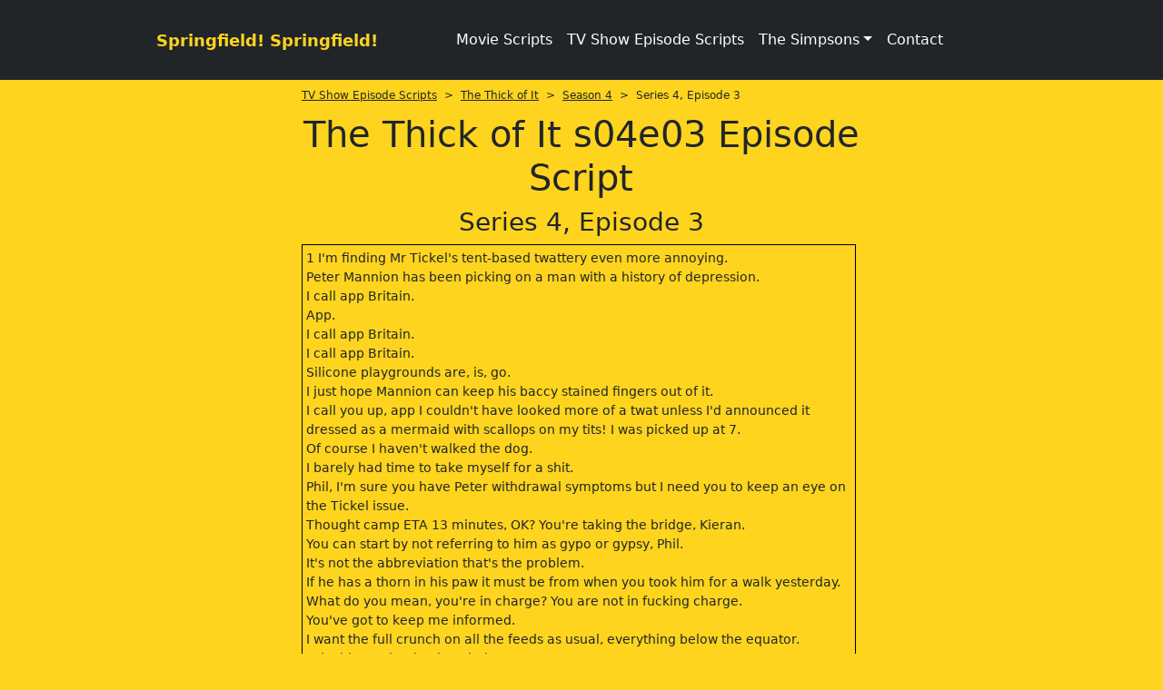

--- FILE ---
content_type: text/html; charset=utf-8
request_url: https://www.springfieldspringfield.co.uk/view_episode_scripts.php?tv-show=the-thick-of-it&episode=s04e03
body_size: 19687
content:
<!DOCTYPE html>
<html lang="en" class="h-100">
<head>
<meta charset="utf-8">
<meta name="viewport" content="width=device-width, initial-scale=1">

<title>The Thick of It s04e03 Episode Script | SS</title>

<meta name="description" content="The Thick of It s04e03 - Series 4, Episode 3 Episode Script. SS is dedicated to The Simpsons and home to thousands of free TV show episode scripts, movie scripts and streaming service original scripts.">

<meta property="og:title" content="The Thick of It s04e03 Episode Script | SS" />
<meta property="og:url" content="https://www.springfieldspringfield.co.uk/view_episode_scripts.php?tv-show=the-thick-of-it&episode=s04e03"/>
<meta property="og:image" content="https://www.springfieldspringfield.co.uk/images/logo.gif"/>
<meta property="og:description" content="The Thick of It s04e03 Episode Script | SS" />
<meta property="og:site_name" content="Springfield! Springfield!"/>
<meta property="og:type" content="Website"/>

<link rel="canonical" href="https://www.springfieldspringfield.co.uk/view_episode_scripts.php?tv-show=the-thick-of-it&episode=s04e03" />


    <style>

        @charset "UTF-8";:root{--bs-blue:#0d6efd;--bs-indigo:#6610f2;--bs-purple:#6f42c1;--bs-pink:#d63384;--bs-red:#dc3545;--bs-orange:#fd7e14;--bs-yellow:#ffc107;--bs-green:#198754;--bs-teal:#20c997;--bs-cyan:#0dcaf0;--bs-white:#fff;--bs-gray:#6c757d;--bs-gray-dark:#343a40;--bs-gray-100:#f8f9fa;--bs-gray-200:#e9ecef;--bs-gray-300:#dee2e6;--bs-gray-400:#ced4da;--bs-gray-500:#adb5bd;--bs-gray-600:#6c757d;--bs-gray-700:#495057;--bs-gray-800:#343a40;--bs-gray-900:#212529;--bs-primary:#0d6efd;--bs-secondary:#6c757d;--bs-success:#198754;--bs-info:#0dcaf0;--bs-warning:#ffc107;--bs-danger:#dc3545;--bs-light:#f8f9fa;--bs-dark:#212529;--bs-primary-rgb:13,110,253;--bs-secondary-rgb:108,117,125;--bs-success-rgb:25,135,84;--bs-info-rgb:13,202,240;--bs-warning-rgb:255,193,7;--bs-danger-rgb:220,53,69;--bs-light-rgb:248,249,250;--bs-dark-rgb:33,37,41;--bs-white-rgb:255,255,255;--bs-black-rgb:0,0,0;--bs-body-color-rgb:33,37,41;--bs-body-bg-rgb:255,255,255;--bs-font-sans-serif:system-ui,-apple-system,"Segoe UI",Roboto,"Helvetica Neue",Arial,"Noto Sans","Liberation Sans",sans-serif,"Apple Color Emoji","Segoe UI Emoji","Segoe UI Symbol","Noto Color Emoji";--bs-font-monospace:SFMono-Regular,Menlo,Monaco,Consolas,"Liberation Mono","Courier New",monospace;--bs-gradient:linear-gradient(180deg, rgba(255, 255, 255, 0.15), rgba(255, 255, 255, 0));--bs-body-font-family:var(--bs-font-sans-serif);--bs-body-font-size:1rem;--bs-body-font-weight:400;--bs-body-line-height:1.5;--bs-body-color:#212529;--bs-body-bg:#fff}*,::after,::before{box-sizing:border-box}@media (prefers-reduced-motion:no-preference){:root{scroll-behavior:smooth}}body{margin:0;font-family:var(--bs-body-font-family);font-size:var(--bs-body-font-size);font-weight:var(--bs-body-font-weight);line-height:var(--bs-body-line-height);color:var(--bs-body-color);text-align:var(--bs-body-text-align);background-color:var(--bs-body-bg);-webkit-text-size-adjust:100%}h1,h3{margin-top:0;margin-bottom:.5rem;font-weight:500;line-height:1.2}h1{font-size:calc(1.375rem + 1.5vw)}@media (min-width:1200px){h1{font-size:2.5rem}}h3{font-size:calc(1.3rem + .6vw)}@media (min-width:1200px){h3{font-size:1.75rem}}ul{padding-left:2rem}ul{margin-top:0;margin-bottom:1rem}ul ul{margin-bottom:0}a{color:#0d6efd;text-decoration:underline}button{border-radius:0}button{margin:0;font-family:inherit;font-size:inherit;line-height:inherit}button{text-transform:none}[type=button],button{-webkit-appearance:button}::-moz-focus-inner{padding:0;border-style:none}::-webkit-datetime-edit-day-field,::-webkit-datetime-edit-fields-wrapper,::-webkit-datetime-edit-hour-field,::-webkit-datetime-edit-minute,::-webkit-datetime-edit-month-field,::-webkit-datetime-edit-text,::-webkit-datetime-edit-year-field{padding:0}::-webkit-inner-spin-button{height:auto}::-webkit-search-decoration{-webkit-appearance:none}::-webkit-color-swatch-wrapper{padding:0}::-webkit-file-upload-button{font:inherit}::file-selector-button{font:inherit}::-webkit-file-upload-button{font:inherit;-webkit-appearance:button}.container{width:100%;padding-right:var(--bs-gutter-x,.75rem);padding-left:var(--bs-gutter-x,.75rem);margin-right:auto;margin-left:auto}@media (min-width:576px){.container{max-width:540px}}@media (min-width:768px){.container{max-width:720px}}@media (min-width:992px){.container{max-width:960px}}@media (min-width:1200px){.container{max-width:1140px}}.row{--bs-gutter-x:1.5rem;--bs-gutter-y:0;display:flex;flex-wrap:wrap;margin-top:calc(-1 * var(--bs-gutter-y));margin-right:calc(-.5 * var(--bs-gutter-x));margin-left:calc(-.5 * var(--bs-gutter-x))}.row>*{flex-shrink:0;width:100%;max-width:100%;padding-right:calc(var(--bs-gutter-x) * .5);padding-left:calc(var(--bs-gutter-x) * .5);margin-top:var(--bs-gutter-y)}@media (min-width:992px){.col-lg-2{flex:0 0 auto;width:16.66666667%}.col-lg-8{flex:0 0 auto;width:66.66666667%}.col-lg-12{flex:0 0 auto;width:100%}}.collapse:not(.show){display:none}.dropdown{position:relative}.dropdown-toggle{white-space:nowrap}.dropdown-toggle::after{display:inline-block;margin-left:.255em;vertical-align:.255em;content:"";border-top:.3em solid;border-right:.3em solid transparent;border-bottom:0;border-left:.3em solid transparent}.dropdown-menu{position:absolute;z-index:1000;display:none;min-width:10rem;padding:.5rem 0;margin:0;font-size:1rem;color:#212529;text-align:left;list-style:none;background-color:#fff;background-clip:padding-box;border:1px solid rgba(0,0,0,.15);border-radius:.25rem}.dropdown-item{display:block;width:100%;padding:.25rem 1rem;clear:both;font-weight:400;color:#212529;text-align:inherit;text-decoration:none;white-space:nowrap;background-color:transparent;border:0}.nav-link{display:block;padding:.5rem 1rem;color:#0d6efd;text-decoration:none}.navbar{position:relative;display:flex;flex-wrap:wrap;align-items:center;justify-content:space-between;padding-top:.5rem;padding-bottom:.5rem}.navbar>.container{display:flex;flex-wrap:inherit;align-items:center;justify-content:space-between}.navbar-brand{padding-top:.3125rem;padding-bottom:.3125rem;margin-right:1rem;font-size:1.25rem;text-decoration:none;white-space:nowrap}.navbar-nav{display:flex;flex-direction:column;padding-left:0;margin-bottom:0;list-style:none}.navbar-nav .nav-link{padding-right:0;padding-left:0}.navbar-nav .dropdown-menu{position:static}.navbar-collapse{flex-basis:100%;flex-grow:1;align-items:center}.navbar-toggler{padding:.25rem .75rem;font-size:1.25rem;line-height:1;background-color:transparent;border:1px solid transparent;border-radius:.25rem}.navbar-toggler-icon{display:inline-block;width:1.5em;height:1.5em;vertical-align:middle;background-repeat:no-repeat;background-position:center;background-size:100%}@media (min-width:992px){.navbar-expand-lg{flex-wrap:nowrap;justify-content:flex-start}.navbar-expand-lg .navbar-nav{flex-direction:row}.navbar-expand-lg .navbar-nav .dropdown-menu{position:absolute}.navbar-expand-lg .navbar-nav .nav-link{padding-right:.5rem;padding-left:.5rem}.navbar-expand-lg .navbar-collapse{display:flex!important;flex-basis:auto}.navbar-expand-lg .navbar-toggler{display:none}}.navbar-dark .navbar-brand{color:#fff}.navbar-dark .navbar-nav .nav-link{color:rgba(255,255,255,.55)}.navbar-dark .navbar-toggler{color:rgba(255,255,255,.55);border-color:rgba(255,255,255,.1)}.navbar-dark .navbar-toggler-icon{background-image:url("data:image/svg+xml,%3csvg xmlns='http://www.w3.org/2000/svg' viewBox='0 0 30 30'%3e%3cpath stroke='rgba%28255, 255, 255, 0.55%29' stroke-linecap='round' stroke-miterlimit='10' stroke-width='2' d='M4 7h22M4 15h22M4 23h22'/%3e%3c/svg%3e")}.d-block{display:block!important}.d-flex{display:flex!important}.d-none{display:none!important}.w-100{width:100%!important}.h-100{height:100%!important}.flex-column{flex-direction:column!important}.flex-grow-1{flex-grow:1!important}.flex-shrink-0{flex-shrink:0!important}.flex-nowrap{flex-wrap:nowrap!important}.mt-2{margin-top:.5rem!important}.mb-2{margin-bottom:.5rem!important}.p-3{padding:1rem!important}.px-2{padding-right:.5rem!important;padding-left:.5rem!important}.text-center{text-align:center!important}.text-dark{--bs-text-opacity:1;color:rgba(var(--bs-dark-rgb),var(--bs-text-opacity))!important}.text-white{--bs-text-opacity:1;color:rgba(var(--bs-white-rgb),var(--bs-text-opacity))!important}.bg-dark{--bs-bg-opacity:1;background-color:rgba(var(--bs-dark-rgb),var(--bs-bg-opacity))!important}@media (min-width:992px){.d-lg-block{display:block!important}.d-lg-none{display:none!important}}@media (min-width:1200px){.d-xl-block{display:block!important}}body{background-color:#fed41e}.navbar-brand{font-size:18px;font-weight:700;color:#fed41e!important}.container{max-width:960px}h1{text-align:center}.scrolling-script-container{height:600px;overflow:scroll;width:99%;border:1px solid #000;padding:4px;margin-top:5px}.breadcrumbs{font-size:12px;margin-bottom:10px}.scrolling-script-container{font-size:14px}a{color:#fff}@media screen and (min-width:800px){.top-row{height:370px}}.topblock{display:none}@media screen and (max-width:480px){.topblock{display:block}}@media screen and (max-width:768px){.topblock{display:block}}
        
    </style>



    <script type="text/javascript">
        window._taboola = window._taboola || [];
        _taboola.push({category: 'auto'});
        !function (e, f, u, i) {
            if (!document.getElementById(i)) {
                e.async = 1;
                e.src = u;
                e.id = i;
                f.parentNode.insertBefore(e, f);
            }
        }(document.createElement('script'),
            document.getElementsByTagName('script')[0],
            '//cdn.taboola.com/libtrc/springfield/loader.js',
            'tb_loader_script');
        if (window.performance && typeof window.performance.mark == 'function') {
            window.performance.mark('tbl_ic');
        }
    </script>



<meta name="msapplication-config" content="none"/>
<meta name="google-site-verification" content="MXlhYqmIQBr6JMn4sKNUdZARSTszupmJOT8NRZdfjBE"/>

<!--<link href="/css/bootstrap.min.css" rel="stylesheet">-->

<link rel="preload" href="/js/jquery-3.6.0.min.js" as="script">

<link rel="preload" href="/css/bootstrap.min.css" as="style">
<link rel="stylesheet" href="/css/bootstrap.min.css" media="print" onload="this.media='all'">
<noscript>
    <link rel="stylesheet" href="/css/bootstrap.min.css">
</noscript>

<!--<link rel="preload" as="style" href="/css/bootstrap.min.css">-->
<!--<link rel="stylesheet" href="/css/bootstrap.min.css" media="print" onload="this.media='all'">-->
<!--<noscript><link rel="stylesheet" href="/css/bootstrap.min.css"></noscript>-->

<!--<link rel="stylesheet" href="https://cdn.jsdelivr.net/npm/bootstrap-icons@1.7.2/font/bootstrap-icons.css">-->

<link rel="preconnect" href="https://cdn.jsdelivr.net" crossorigin>

<link rel="preload" as="style" href="https://cdn.jsdelivr.net/npm/bootstrap-icons@1.13.1/font/bootstrap-icons.min.css">
<link rel="stylesheet" href="https://cdn.jsdelivr.net/npm/bootstrap-icons@1.13.1/font/bootstrap-icons.min.css" media="print"
      onload="this.media='all'">

<noscript>
    <link rel="stylesheet" href="https://cdn.jsdelivr.net/npm/bootstrap-icons@1.13.1/font/bootstrap-icons.min.css">
</noscript>

<!--<link href="https://fonts.googleapis.com/css2?family=Open+Sans&display=swap" rel="stylesheet" type="text/css"/>-->

<link rel="preconnect" href="https://fonts.googleapis.com">
<link rel="preconnect" href="https://fonts.gstatic.com" crossorigin>

<link rel="preload" as="style" href="https://fonts.googleapis.com/css2?family=Open+Sans&display=swap">
<link rel="stylesheet" href="https://fonts.googleapis.com/css2?family=Open+Sans&display=swap" media="print" onload="this.media='all'">

<noscript>
    <link rel="stylesheet" href="https://fonts.googleapis.com/css2?family=Open+Sans&display=swap">
</noscript>

<link rel="apple-touch-icon" href="/img/apple-touch-icon.png">
<!--<link rel="stylesheet" href="/css/site.min.css"/>-->

<link rel="icon" type="image/x-icon" href="/images/favicon.ico">
<link rel="icon" type="image/png" sizes="32x32" href="/images/favicon-32x32.png">
<link rel="icon" type="image/png" sizes="16x16" href="/images/favicon-16x16.png">

<style>

    body {
        background-color: #fed41e;
    }

    .navbar-brand {
        font-size: 18px;
        font-weight: bold;
        color: #fed41e !important;
    }

    .container {
        max-width: 960px;
    }

    h1 {

        text-align: center;
    }

    table {
        font-size: 14px;

    }

    .pagination2 .active {
        display: inline-block;
        text-decoration: none;
        font-weight: 700
    }

    .pagination2 .active, .pagination2 a {
        padding: 6px 12px;
        border: 1px solid #333
    }

    .pagination2 {
        margin-bottom: 20px
    }

    .pagination2 .active {
        background-color: #333;
        color: #fff
    }

    .pagination2 .dotted, .pagination2 a {
        display: inline-block;
        text-decoration: none;
        font-weight: 700;
        color: #333
    }

    .pagination2 a:hover {
        background-color: #333;
        color: #fff;
        border: 1px solid #333
    }

    .script-count {
        margin: 20px auto;
        text-align: center
    }

    .scrolling-script-container {
        height: 600px;
        overflow: scroll;
        width: 99%;
        border: 1px solid #000;
        padding: 4px;
        margin-top: 5px;
    }

    .breadcrumbs {
        font-size: 12px;
        margin-bottom: 10px;
    }

    .script-season-links {
        text-align: center;
        padding: 5px;
        font-size: 12px;
        margin-bottom: 10px;
    }

    .script-season-links a {
        font-size: 12px;
        text-decoration: none;
        color: #333
    }


    .script-season-links .active, .script-season-links a {
        width: 29px;
        /*height: 15px;*/
        /*line-height: 15px;*/
        padding: 6px;
        text-decoration: none;
        font-weight: 700;
        display: inline-block
    }

    .script-season-links a {
        margin: 1px;
        color: #333;
        border: 1px solid #333
    }

    .script-season-links .active, .script-season-links a:hover {
        color: #fff;
        border: 1px solid #333;
        background-color: #333
    }

    .season-episode-title {
        font-size: 12px
    }

    .related-links {
        text-align: center;
        font-size: 13px
    }

    .scrolling-script-container {
        font-size: 14px;

    }

    .script-list-item {
        font-size: 14px;
        background: #333;
        color: #fff;
        margin: 5px auto;
        border-radius: 10px;
        padding: 5px;
        font-weight: 700;
        display: block;
        text-decoration: none;
        width: 100%
    }

    .hidden {
        display: none
    }

    a, a:hover {

        color: #fff;
    }


    
    @media screen and (min-width: 800px) {

        .top-row {

            height: 370px;
        }

    }

    .topblock {
        display: none;
    }


    @media screen and (max-width: 480px) {
        .topblock {
            display: block;
        }
    }

    @media screen and (max-width: 812px) and (orientation: landscape) {
        .topblock {
            display: block;
        }
    }

    @media screen and (max-width: 768px) {
        .topblock {
            display: block;
        }
    }

    
    @font-face {
        font-family: bootstrap-icons;
        src: url("https://cdn.jsdelivr.net/npm/bootstrap-icons@1.7.2/font/fonts/bootstrap-icons.woff2?30af91bf14e37666a085fb8a161ff36d") format("woff2"), url("https://cdn.jsdelivr.net/npm/bootstrap-icons@1.7.2/font/fonts/bootstrap-icons.woff?30af91bf14e37666a085fb8a161ff36d") format("woff")
    }

    .bi::before, [class*=" bi-"]::before {
        display: inline-block;
        font-family: bootstrap-icons !important;
        font-style: normal;
        font-weight: 400 !important;
        font-variant: normal;
        text-transform: none;
        line-height: 1;
        vertical-align: -.125em;
        -webkit-font-smoothing: antialiased;
        -moz-osx-font-smoothing: grayscale
    }

    .bi-facebook::before {
        content: "\f344"
    }

    .bi-twitter-x::before {
        content: "\f8db"
    }

</style>

<!-- Google tag (gtag.js) -->
<script async src="https://www.googletagmanager.com/gtag/js?id=G-406ZB8S3DD"></script>
<script>
    window.dataLayer = window.dataLayer || [];
    function gtag(){dataLayer.push(arguments);}
    gtag('js', new Date());

    gtag('config', 'G-406ZB8S3DD');
</script>






<script type="application/ld+json">
    {
        "@context":"https://schema.org",
        "@graph":[
            {
                "@type":"Organization",
                "@id":"https://www.springfieldspringfield.co.uk/#org",
                "name":"Springfield! Springfield!",
                "url":"https://www.springfieldspringfield.co.uk/",
                "sameAs":[
                    "https://twitter.com/springfieldx2",
                    "https://www.facebook.com/springfieldspringfield/"
                ]
            },
            {
                "@type":"WebSite",
                "@id":"https://www.springfieldspringfield.co.uk/#website",
                "url":"https://www.springfieldspringfield.co.uk/",
                "name":"Springfield! Springfield!"
            }
        ]
    }
</script>


</head>

<body class="d-flex flex-column h-100">

<header class="p-3 bg-dark text-white">

    <nav class="navbar navbar-expand-lg navbar-dark bg-dark">
        <div class="container">
            <div class="d-flex flex-grow-1">
                <span class="w-100 d-lg-none d-block"></span>
                <a class="navbar-brand" href="/">
                    Springfield! Springfield!
                </a>
                <div class="w-100 text-right">
                    <button class="navbar-toggler" type="button" data-bs-toggle="collapse"
                            data-bs-target="#navbarSupportedContent" aria-controls="navbarSupportedContent"
                            aria-expanded="false" aria-label="Toggle navigation">
                        <span class="navbar-toggler-icon"></span>
                    </button>
                </div>
            </div>
            <div class="collapse navbar-collapse flex-grow-1 text-right" id="navbarSupportedContent">
                <ul class="navbar-nav ml-auto flex-nowrap">
                    <li class="nav-item">
                    <li class="nav-item"><a href="/movie_scripts.php" class="nav-link px-2 text-white">Movie Scripts</a>
                    </li>
                    <li class="nav-item"><a href="/tv_show_episode_scripts.php" class="nav-link px-2 text-white">TV Show
                            Episode Scripts</a></li>
                    </li>
                    <li class="nav-item dropdown">
                        <a class="nav-link dropdown-toggle text-white" href="#" id="navbarDropdown" role="button"
                           data-bs-toggle="dropdown" aria-expanded="false">The Simpsons</a>
                        <ul class="dropdown-menu" aria-labelledby="navbarDropdown">
                            <li><a class="dropdown-item" href="/characters.php">Characters</a></li>
                            <li><a class="dropdown-item" href="/episode_guide/season20.php">Episode Guide</a></li>
                            <li><a class="dropdown-item" href="/episode_scripts.php?tv-show=the-simpsons">Simpsons
                                    Episode Scripts</a></li>
                            <li><a class="dropdown-item" href="/guests.php">Guest Stars</a></li>
                            <li><a class="dropdown-item" href="/springfield.php">Springfield</a></li>
                            <li><a class="dropdown-item" href="/buddy_icons.php">Buddy Icons</a></li>
                            <li><a class="dropdown-item" href="/images.php">Images</a></li>
                            <li><a class="dropdown-item" href="/iphone_wallpaper.php">iPhone / iPod Wallpaper</a></li>
                            <li><a class="dropdown-item" href="/psp_wallpaper.php">PSP Wallpaper</a></li>
                            <li><a class="dropdown-item" href="/scenes.php">Scenes</a></li>
                            <li><a class="dropdown-item" href="/sounds.php">Sounds</a></li>
                        </ul>
                    </li>
                    <li class="nav-item">
                    <li class="nav-item"><a href="/contact.php" class="nav-link px-2 text-white">Contact</a>
                    </li>
                    <!--                    <li class="nav-item dropdown">-->
                    <!--                        <a class="nav-link dropdown-toggle text-white" href="#" id="navbarDropdown2" role="button"-->
                    <!--                           data-bs-toggle="dropdown" aria-expanded="false">Other</a>-->
                    <!--                        <ul class="dropdown-menu" aria-labelledby="navbarDropdown">-->
                    <!---->
                    <!--                            -->                    <!--                            <li><a class="dropdown-item" href="/privacy.php" rel="nofollow">Privacy Policy</a></li>-->
                    <!--                            <li><a class="dropdown-item" href="/disclaimer.php" rel="nofollow">Disclaimer</a></li>-->
                    <!--                            <li><a class="dropdown-item" href="/contact.php">Contact</a></li>-->
                    <!--                        </ul>-->
                    <!--                    </li>-->
                </ul>
            </div>
        </div>
    </nav>

</header>

<main class="flex-shrink-0">
    <div class="container">

        
            <div class="row topblock">

                <div class="top-row col-lg-12 mt-2">
                    <div id="taboola-below-category-thumbnailsb"></div>
                    <script type="text/javascript">
                        window._taboola = window._taboola || [];
                        _taboola.push({
                            mode: 'thumbnails-b',
                            container: 'taboola-below-category-thumbnailsb',
                            placement: 'Below Category Thumbnails',
                            target_type: 'mix'
                        });
                    </script>
                </div>
            </div>

        

        <div class="row">





        <div class="col-lg-2 mt-2 d-none d-lg-block d-xl-block left-content">

    
    <div id="taboola-left-rail-category-thumbnails"></div>
    <script type="text/javascript">
        window._taboola = window._taboola || [];
        _taboola.push({
            mode: 'thumbnails-lra',
            container: 'taboola-left-rail-category-thumbnails',
            placement: 'Left Rail Category Thumbnails',
            target_type: 'mix'
        });
    </script>

    
</div>
<div class="col-lg-8 mt-2">

            <div class="breadcrumbs"><a class="text-dark" href="https://www.springfieldspringfield.co.uk/tv_show_episode_scripts.php">TV Show Episode Scripts</a>&nbsp;&nbsp;>&nbsp;&nbsp;<a class="text-dark" href="https://www.springfieldspringfield.co.uk/episode_scripts.php?tv-show=the-thick-of-it">The Thick of It</a>&nbsp;&nbsp;>&nbsp;&nbsp;<a class="text-dark" href="https://www.springfieldspringfield.co.uk/episode_scripts.php?tv-show=the-thick-of-it&season=4">Season 4</a>&nbsp;&nbsp;>&nbsp;&nbsp;Series 4, Episode 3</div>

            <h1>The Thick of It s04e03 Episode Script            </h1>


            		<h3 class="text-center mb-2">Series 4, Episode 3</h3>




                <div class="scrolling-script-container">


                    			1  I'm finding Mr Tickel's tent-based twattery even more annoying.<br>  Peter Mannion has been picking on a man with a history of depression.<br>  I call app Britain.<br> App.<br> I call app Britain.<br> I call app Britain.<br>  Silicone playgrounds are, is, go.<br>  I just hope Mannion can keep his baccy stained fingers out of it.<br>  I call you up, app  I couldn't have looked more of a twat unless I'd announced it dressed as a mermaid with scallops on my tits!  I was picked up at 7.<br> Of course I haven't walked the dog.<br>  I barely had time to take myself for a shit.<br>  Phil, I'm sure you have Peter withdrawal symptoms  but I need you to keep an eye on the Tickel issue.<br>  Thought camp ETA 13 minutes, OK? You're taking the bridge, Kieran.<br>  You can start by not referring to him as gypo or gypsy, Phil.<br>  It's not the abbreviation that's the problem.<br>  If he has a thorn in his paw it must be from when you took him for a walk yesterday.<br>  What do you mean, you're in charge? You are not in fucking charge.<br>  You've got to keep me informed.<br>  I want the full crunch on all the feeds as usual, everything below the equator.<br>  Take him to the dog hospital.<br>  No, I'm not being sarcastic.<br> There is one.<br>  The number will be in the folder.<br> Try and keep an eye on things, right? Bile Mm, what?  Where are you taking us, Stewart? This mind Kampf is in the middle of nowhere.<br>  Thought camp, Peter, and isolation is the mother of renewal.<br> We shall retreat to go forward.<br>  Terrible signal.<br> Phil sounded like he was phoning in a report on an African coup.<br>  Why's he even gone in today? I put him on Tickel oversight.<br> Oh, the eviction.<br>  Well, cutting the guy ropes on his tent is hardly the siege of Troy.<br>  Bailiffs thought it would be easier today, quicker or quieter.<br>  I want Phil sealed off, right? He makes no statement today, not even off the record.<br>  He wanted to feel useful.<br> Then he should sell his organs.<br>  Glenn.<br> What? What the fuck are you doing here?  Oh, God, you're not living here, are you?  Oh, no.<br> I've just go some stuff I've got to catch up on.<br>  Plus one of my neighbours is having a rooftop barbecue  and I didn't fancy being bombarded with chicken bones and Radio 1.<br>  Anyway, why aren't you on Stewart's away day?  Drinking herbal tea and playing leapfrog? I told Stewart where to get off.<br>  Yeah, well, we've got the whole palace to ourselves, eh? Rosencratz and Guildenstern.<br>  But very much alive.<br> Well, one of us.<br>  I'll put the kettle on.<br> Sure.<br>  Easy on the milk, Shaky Hands.<br>  This is like some weird inverted Dodge City.<br>  Presumably we're allowed to keep our six shooters.<br> I might want to blow my brains out.<br>  Stewart, my son's coming back from a school trip  and I'm gonna need to find out what time the coaches are arriving.<br>  Sorry, Mary, same rules for everyone.<br>  Reception will take a message, yeah,  but I mean we all have children, yeah? I don't literally but  OK, lovely people.<br> Let's go truffling in the forest of knowledge.<br>  Come on, quick.<br> Quick.<br> Fuck, fuck, it's hot.<br>  Jesus Christ.<br> What's happened?  Is this the start of some zombie apocalypse?  What are you guys doing in?  Well, work comes first with me, Adam.<br> You know that.<br>  Protestant ethic.<br> Not that I'm at all anti-Catholic.<br>  You're in for? A meeting with Fergus.<br>  Heads up.<br> Lady and the Tramp are in, too.<br>  Yeah, I know.<br> Cheers.<br> Just make sure you copy me in on any minutes.<br> OK.<br>  How about you copy that, yeah?  Cos it's party business.<br> It's not ministerial.<br>  The meeting is in the department.<br>  While Peter is absent, I'm his surrogate - the king's hand.<br>  Yeah.<br> Finish him off with that hand as well, do you?  Prick.<br>  I may I may be needed.<br> I've been needed in the past.<br>  OK, people.<br> I'd like to start this session with a question.<br>  When is a party not a party?  When it's at your house? Peter!  A party is not a party when it is plural.<br>  There she is, the party, singular.<br>  She thinks like you, she votes like you, she is not you  and yet of course she is you.<br>  I feel like I've joined the Scientologists.<br>  Some of these people want a federal Britain, others don't,  and as long as we continue to do nothing we can call that consensus.<br>  Why am I the only senior minister here? Is JB punishing me?  Look, Mary Drake's here, Home Office.<br>  And yes, JB is punishing you.<br>  OK, let's, let's Maclntyre this.<br> Stand up.<br>  Maclntyre? In fact, chairs to the side, please.<br>  Great, vague prancing about.<br>  Isn't that one of the fundamental principles of democracy?  Oh, I'm sorry, Peter, do you want to share your thoughts? Hmm?  No, we just hoped we were going to do some dancing, er, Stewart.<br>  What, Merce Cunningham, something like that?  OK, maybe later you can share it with us.<br> Fabulous.<br>  But first, let me share something with you.<br>  Silicone Playgrounds, yeah?  What caused this slow motion pile up? Shall we sit down and chew over hash tag epic fail  or shall we try and get some solutions on their feet?  That's it just put it at the side, Peter.<br>  I was hoping to catch the snooker after I've finished collating those healthy workplace stats.<br>  Just down there.<br> Glenn, you're a marvel.<br>  You're like a modern day Jeeves.<br> Only not modern day.<br>  You're like Jeeves but only not as good.<br>  This meeting, is it something I should be in on?  Well, it's not really a meeting, it's more sort of faces with lips making noise.<br>  Uh-huh.<br> Sounds like a meeting.<br>  Yeah, well you know, Fergus just called someone in  for a for an exploratory chat.<br> Right.<br>  Stop Slytherin getting wind of it.<br>  Oh, hang on.<br> I've got to go.<br>  You need to get back to your telly? It takes a while to warm up, doesn't it?  Here we are at the coal face.<br>  Ah, Adam, this is Tara Strachan.<br>  Hello, lovely to meet you.<br> Hi there.<br> Really lovely, lovely.<br>  Shall we? Just Thank you.<br> She's an economist and a lady.<br>  Yes, obviously.<br> Lovely.<br> Ahem.<br> What's going on? Who's the skirt?  I'd love to bring you up to speed, Phil, I really would,  but I'm not going to live long enough.<br>  So tell you what? Why don't you go and help Glenn watch his telly?  I think the dancing's on in a minute.<br>  I really like your coat, by the way.<br> Thank you.<br>  It's like a leopard.<br> It is a little bit.<br> Or a cheetah.<br>  Am I supply-side economics? No.<br> Oh, bugger.<br>  OK, Mary, you've got to help Peter work out what political concept he is.<br> You have one guess left.<br>  Keep the energy up, guys.<br> Chins up, yeah.<br>  Am I a solid, sensible concept? No.<br>  The beauty of this model Yeah.<br> .<br>.<br>Is that micro banking can happen anywhere, OK?  Great.<br> Small, low interest loans, that's the way forward.<br>  This is terrific, I mean, it's so fucking us it's brilliant.<br>  Adam! Adam!  Oh, don't worry, I don't mind swearing.<br> Shows passion.<br>  I've done some community enterprise case studies.<br>  Sisters who want to set up a pop-up bakers in a disused travel agents.<br>  The boiler guy who wants to take on an apprentice.<br>  Yeah.<br> The helping hand for hands-on people.<br>  Yeah.<br> I like that, that's great, that's really good.<br>  Making sure the can-doers don't get canned.<br>  Terrific, yeah, really good.<br>  Would I be comfortable or uncomfortable?  Yes or no questions only, please, Peter.<br>  Would I be uncomfortable talking to Andrew Marr about this concept on the television?  Yes.<br>  Am I diversity? No.<br>  You're out of questions, Peter.<br>  Oh, for fuck's sake.<br> Inclusivity's practically the same as diversity.<br>  No, it's not.<br> No, it isn't, Peter.<br>  I could be at home watching the snooker with a bottle of unpronounceable scotch.<br>  Can I sit down now?  I'm sitting down, I don't care.<br>  Actually we can all sit down now.<br> Thanks, Peter.<br>  So take a chair because Emma's going to co-steer module 4 with me.<br>  We're gonna do a kind of Top Trumps stats check on the PM's future enemies, yeah?  Strengths, weaknesses, blocking moves and take downs.<br>  Em.<br> Great, thank you, Stewart.<br>  You've turned into the wrong Mitford sister.<br>  Basically, we'd set up a network of micro-credit lenders at neighbourhood level.<br>  This is great.<br> So what would it be called? Like the Citizens' Bank or?  The People's Bank.<br> Erm, community The credit fund.<br>  No, no, credit's a bad word.<br> Negative.<br>  Something with advance.<br> The We Bank.<br>  The We Bank? I like that.<br>  Although it does sound a bit like a sperm bank but for wee.<br>  Bit of a farce going on here with your Mr Tickle.<br>  They've turned up to evict him and he's not there.<br>  Good, self-evicted.<br> Gone.<br> Problem solved.<br>  Anyway, what's going on with Fergus and Adam and the sexy stranger?  She's an economist, apparently.<br>  Oh, don't be ridiculous, she's far too attractive.<br>  You can get sexy economists.<br> What about Stephanie Flanders?  Yeah, that's true.<br> I quite like Emily Maitlis.<br>  Really? Oh, I'm sure she'd love a grey pounding.<br>  Do you want to have an idea-gasm? Yes, please.<br>  Ask me how we'd initially fund this? How would we initially fund this? How would we initially fund this?  A one-off Robin Hood tax.<br>  Steal from the fat cats,  raise enough seed capital for hundreds of start-up funds for fledgling businesses.<br>  You know what? This could work really well for us.<br>  This This is Yeah.<br>  Yeah? I mean, let's just talk figures.<br>  What sort of start-up capital are we talking here? Erm  Not very much.<br> I think we're looking at about 2 billion.<br>  2 billion.<br> 2 billion.<br>  Good.<br> I erm Well, obviously, I'd have to ring the Treasury.<br>  Sure.<br> And twist a few arms.<br> You know, it'll take a couple of weeks to work out  but we are extremely keen to set that process in motion.<br>  Nicola Murray.<br> We're assuming she's on her way out.<br>  That's a given.<br> She's a political accident nobody can quite remember how it happened.<br>  Contender one - Ben Swain.<br>  Now, ABC1's over-thirties consider him shifty and unfocused.<br>  Can't think why that is.<br>  Geoff Holhurst.<br> Tiny head.<br> Yeah, an Achilles head.<br>  Ah, Dan Miller, definitely our anti-fave.<br>  Charming, charismatic, clever, dedicated and phwoar, God, he's hot.<br>  Yes, thanks, Em.<br>  OK, let's architecturalise this, yeah? Oh, don't bother.<br>  If it's Ben Swain, we all shout "sweaty Swain" as he dehydrates himself through PMQs.<br>  Holhurst looks like a shepherd dressed up to meet the Queen  and if it's Dan Miller we're fucked.<br>  I should tell you I do also have a meeting with Dan Miller booked in.<br>  What? I would just knock that right on the head, don't do it.<br>  Well, he's in opposition, we rule.<br>  We're the rulers, we're the governors.<br>  And in the end, this is so fucking us.<br> Fuck, yeah.<br> Yeah.<br>  Here, Tara Strachan, LSE, Harvard,  author of Strapped: Why We're In Debt To Each Other,  Small Is Bountiful, expert in micro financing  and community credit guilds.<br>  God, that sounds dreary.<br> Bloody hell, that's all 4th sector stuff.<br>  I mean, why have they kept me out here like a stray dog?  And why are they keeping Mannion out of it?  This is government business.<br>  Right, that's enough, stop, stop, stop.<br> I demand an explanation.<br>  Sorry, Phil, we're busy.<br>  Maybe come back in, I don't know, 2017?  As Peter's representative, it's as though you lied to him.<br> That's probably illegal.<br>  If you want to see something probably illegal, pass me that fucking stapler over there.<br>  Er, listen is there a problem with me being here?  You're not supposed to be here.<br>  The minister is unaware that you're here, so you have to leave.<br>  So she's a security risk? Oh, no - I'd forgotten.<br> You're not allowed within 50 feet of a woman.<br>  How d'you explain this, then? I'm within 50 feet of you.<br> You're a woman.<br>  Oh, brilliant.<br> That is really good.<br> Fuck! Tickle's dead!  Oh, shit.<br> Jesus.<br>  Oh, God, he's killed himself.<br> Suicide.<br>  He used a car exhaust.<br>  Hey, classic.<br> The Bohemian Rhapsody of suicides.<br>  Oh, Phil, for fuck's sake.<br> I'm sorry, I just, you know  I mean it's, it's It's good, in a way.<br>  He was drawing attention to an issue  and now he's not drawing attention to it because  Can you just turn it down, all right, because we have somebody in?  I'm gonna ring Terri.<br>  God, I was just ringing you.<br> I got a heads-up from Reuters  whilst I was planting the dwarf irises.<br>  This is gonna take a lot of managing.<br>  Who's that? No-one.<br> Ah, Minister, sorry.<br>  Yes, I'm halfway through a draft.<br> Any minute.<br> Thank you, Terri.<br>  Is this the homeless nurse? That's awful.<br>  Er, yes, this is Mr Tickel, it's a tragedy.<br>  Homeless out of choice, right, Fergus?  Er, now is really not the time to  This is a tragedy and it's complicated.<br>  Not complicated enough for you to voice any public opposition.<br>  Do you think we could not wash our dirty linen in public?  I'm not the one who shat the bed.<br>  Tara, could you give us two minutes? Yeah.<br>  This situation calls for a black coffee and my Bluetooth headset.<br>  Do not touch that phone, Glenn.<br> That is a comms phone.<br>  Erm No filters, Emma.<br> First thoughts.<br> We're policy jamming here.<br>  OK, erm, 24/7 parliament.<br>  Oh, sorry, a little bit of mental housekeeping.<br>  There is only positivity in the circle.<br>  When someone makes a suggestion, we say, "yes and".<br>  Yes and what?  We could, we could make a noise.<br>  What noise would you suggest, Mary?  Yes and  ho.<br> Great.<br> Let's run with that.<br> Yes and ho.<br>  Thanks, Emma.<br> 24/7 parliament.<br>  Yes and ho.<br>  Pay the unemployed to drive ambulances.<br> Yes and ho.<br>  Free thermals for the elderly.<br> Yes and ho.<br>  I'm just telling it straight.<br> Adam, the girl is still in our office.<br>  Well Well, then, let's get rid of her.<br>  Well, ask her out, that'll do it.<br>  Did you get her a tea? What? Er, she needs a tea.<br>  Well, get her a tea.<br> You get her a tea.<br>  She's your girlfriend.<br> Get her a fucking tea.<br>  I'm the minister.<br> I don't even know where tea is made.<br> Make her a tea.<br>  Could you make her a tea? I'm in charge.<br> You're not in charge.<br> I am in charge.<br>  Get hold of Mannion.<br> They need to know about this.<br> I am Mannion.<br>  Hi.<br> Sorry.<br>  Can I get you anything? A tea, coffee?  Oh, no, don't, don't worry, you just Sure? Yeah.<br> OK, sit tight.<br>  It's fine, the protest is over so it solves the problem.<br> It's gone away.<br>  It's like there's a little 12-year-old boy in a suit  with a fucking light sabre in his desk  don't think I don't know it's there  running this department when Mannion's away.<br> Yeah? It's a fucking joke.<br>  No, it's not, no, it's not.<br> Have you seen Game of Thrones season 2? No.<br>  Or Anakin Skywalker - he was young.<br>  Er, Frodo, in his thirties - still young for a hobbit, you know?  I'm in charge because I'm a Jedi and you're a fucking Ewok.<br>  Right, what is the Ewok position on this, then?  Free tea bags.<br> Yes and ho.<br>  Free maternity leave for people getting a puppy.<br>  Yes and ho.<br>  Obese Olympics.<br>  Yes and ho.<br>  The line from Stewart via Emma was that I do nothing.<br>  That was the one clear instruction they gave me, OK?  We ignore him and he goes away.<br> He is dead.<br> Which makes him easier to ignore.<br>  As a minister I should at least express condolences.<br>  That, that should come from Peter.<br> But he's not here.<br> I am.<br>  Has anyone seen my Bluetooth headset?  Look, I speak for Peter and I say that we look guilty if we say we're sorry he died.<br>  I'll take that as a no.<br>  Listen, Phil, I was a journalist, OK?  Now, if you don't respond you create a vacuum  that sucks in speculation  and then you can't respond - you get sucked fucking inside out.<br>  Look, Tickle wasn't the Queen of people's hearts.<br>  He was a twat in a tent.<br> Tick-EL! He was called Tick-EL!  We drove a man to his death.<br> We are responsible for this.<br>  Glenn, please, shush.<br>  Do you think we could just pretend to behave like compassionate professionals in control,  just for once? Yeah, OK, er  Look, er, whatever the fallout from today, megaphone Mary,  you brought her in, she's your problem.<br>  Right, fuck.<br> Adam, we need to.<br>  Could be Hang on they're coming back.<br> I'll ring you back.<br>  Great stuff, Tara, we're going to go ahead with the bank.<br>  Yep, meeting's over.<br> Don't you need to talk to the Treasury?  Done that.<br> OK, well, let's talk details.<br>  When it comes to interest rates, there's still quite a lot Hey, don't talk us out of it.<br>  You don't want to do that.<br> So, is this the green light?  Uh-huh, yep, Â£2 billion.<br>  Oh, my God! Oh! Crikey.<br> Ohh! That's great.<br>  Oh, right, OK! Oh, my God.<br> Great, great, terrific.<br>  We'll be in touch.<br> Thank you.<br> Lovely to meet you.<br> Great.<br>  What have we just green-lit?  Well, we are starting a community bank with Â£2 billion.<br>  Right, is that the Â£2 billion we keep in the biscuit tin?  This is just great, this is just fucking great.<br>  Oh I hang around this moral abattoir to do something exactly like this and you shut me out.<br>  So I'm spending my bank holiday founding a bank?  I thought the point about bank holidays is that they're supposed to be shut.<br>  You know, when we see something we like we just buy it,  that's the way we work round here.<br>  I hope the Tickel situation is all OK.<br>  Well, it'll be fine.<br> Thank you.<br> Great.<br> Lovely to meet you.<br> See you soon.<br>  Right.<br>  Right, I'm in fucking charge and I am going Nordic drama.<br>  Adam, secure the economist.<br> You get Stewart and Mannion back here stat.<br>  Brilliant, got that guys, yeah? OK?  Sure, I'll do it your way for now, Fergus,  but they left me in charge for a reason.<br>  I bet you line up all your action figures on the edge of your bath, don't you?  One, I've got a shower and two, they're still in the boxes.<br>  Emma, it's Phil, same message as before.<br> Tickle's topped himself, the press want me to respond,  so just fucking ring me, OK?  Have you got them? No, everyone's ignoring me.<br>  It's like the first year of university.<br>  Fuck it, the whole of university.<br>  Jesus.<br> Hello?  No, I can categorically say that Peter Mannion will not be resigning over this.<br>  Thank you.<br> Who was that? World At One.<br> I handled it.<br>  You don't handle the World At One, Phil.<br> They're not stolen goods.<br>  If you want to go and play phones, you can go down to the creche  where there's a big phone with big boggly eyes  that go round and round when you wheel it about.<br>  Now piddle off.<br>  We've got to put something out there, Terri.<br>  That boy is a simpleton.<br>  Two hundred years ago they wouldn't have let him milk a cow.<br>  Jonty! Terri here over at Hectic House.<br>  No! No, Peter's not resigning!  Free apples.<br> Yes and ho.<br>  Free coffins.<br> Yes and ho.<br>  Reduce the deficit with spending cuts.<br>  Yes and ho.<br>  Peter, Peter, I want to hear new ideas ricocheting off your sinuses like a pinball,  not just a 2-year-old slogan.<br>  OK, Dr Jazz, let's hear it.<br>  We do away with computers.<br>  Yes and ho.<br> You idiot, that's fucking mental.<br>  No blocking, Peter, only counterpoint.<br>  Do away with computers, what do we think? How would it affect us?  Good idea, bad idea? Good idea for me.<br> I wouldn't get any more of your fucking emails.<br>  Try and stay cross-legged if you can, Peter.<br> Don't break the circle.<br>  I'm 54, Stewart.<br> My knees are fucked and my patience is snapped.<br>  Some of us had to go through this hippy shit the first time around.<br>  I'm not talking about selling it to the electorate.<br>  I'm talking about exploring it within the free space of the circle.<br>  OK, give me the ball.<br> Give me the ball.<br> Give me the ball.<br>  No.<br> Give me the fucking ball, Stewart.<br>  Let's do away with you.<br> What?  Filters off, daddyo, let it all hang out.<br>  Just suppose your free-range, no-consequences bullshit  was hugely entertaining when we were in opposition and shitting money  but now that we're in government and it's all gone a bit JG Ballard,  it's irrelevant and infantile.<br>  Oh, very droll, Peter.<br>  And maybe the reason you don't mind handing your phone in  is that it doesn't ring as much as it used to.<br>  Oh, sorry, doesn't ring as much as it used to, yes and ho.<br>  Er, I'm sorry but does the sign on the door say "do disturb"?  No.<br> Sorry.<br> It is urgent.<br>  Your office says Peter Mannion and Stewart Pearson should check their phones and call back now, please.<br>  Fine, well, you've, you've burst the thought bubble, erm, receptionist,  so that's great.<br> Thank you very much.<br> Fantastic.<br>  OK, everyone just take  Sorry, is that a phone, Emma?  Er, hotline, Number 10.<br>  It's just I'm amending some boring policy drafts.<br>  They're encrypted but I've got to keep it on me.<br>  And Stewart hasn't got one.<br>  Want the opinion of an old lag? Mannion will have to go.<br>  Stick to policemen are getting younger, Glenn.<br>  Peter's going nowhere  and I don't mean that in a Glenn's career kind of way.<br>  I've seen a lot of people resign and they're always happier afterwards.<br>  You're thinking of lobotomies.<br>  Peter resigns over my dead body.<br>  Yes, yes.<br> That would be the ideal scenario.<br>  It's probably just Phil, he's run out of colouring books or something.<br>  Anything to get out of Stewart's think sphincter.<br>  Hello, receptionist.<br> Could I have my phone, please?  Your name, sir? It's Stewart.<br> Stewart? Stewart Pearson.<br>  Peter Mannion, mine's the old Nokia.<br> It's engaged.<br>  Yeah, thank you.<br> Look, the one with Stewart written on it.<br>  No, nothing.<br> Just keep trying.<br> It's engaged.<br>  I can't get any reception.<br> No, you won't round here.<br>  No reception at reception, we always say.<br> The best spot, sounds stupid, is the children's play area.<br>  Top of the slide.<br>  Nothing.<br>  God, I hate the country.<br> Get higher, you idiot.<br>  That's it, that's it, I've got something.<br>  Download the intel, Peter.<br> Come on.<br> Put it on speaker.<br>  No.<br> I've got loads of messages from my wife and from Phil.<br>  She's taking the dog to the hospital.<br> Oh, come on.<br>  She's She's had a long wait.<br>  The wound in his paw's gone septic.<br> Oh, please, Peter, move on.<br>  Tickle's dead.<br> What? Tickle's dead.<br>  OK, it's my turn on that signal, Peter, get down.<br>  Wait, I'm listening to the fucking message.<br>  I need to get this signal.<br> Just get down.<br>  Stop being so childish.<br> Jesus Christ.<br> Just get down, Peter.<br>  I've got it, I've got it.<br> Playtime's over.<br> Tickle's dead, OK?  Number 10's gone off-the-hook mental.<br> Take my phone to call the PM.<br>  Right, Phil's meeting us, he's going to bring a shirt, suit and tie.<br>  You are not going to arrive looking like the manager of an organic wine bar.<br>  Right, come on, come on, come on! Movement.<br> Sh! Hello?  Update, Phil's intercepting Peter.<br>  Everyone's coming back here, half an hour.<br>  Coverly, comms.<br> Yeah, can you hold on one second please?  ETA plus 30 minutes GMT.<br>  Well, anyway, Mannion has surely got to freeze housing disposals now.<br>  Yeah, on that point, Glenn, I wonder if it might be at all helpful  if we collated every single statement Mannion's made about Tickle and the sell-off policy.<br>  Yeah, as a sort of favour to selected hacks,  put a bit of air between us and the policy, a lot of air.<br>  Adam, this is not the time for party political point scoring.<br>  At least let the body get cold.<br> Of course.<br> Understood.<br>  What was it? What was it Peter said to those Welsh chartered surveyors?  "The health service should be for care not subsidised housing.<br>"  Now, I mean, that is  Jesus.<br> Is this what we came into politics for?  Yeah, that and the pussy.<br>  What's that? I'm supposed to be commenting on a suicide not a fucking camel race.<br>  It will balance out the bad news.<br> You know - yin-yang.<br>  Jon Snow does it.<br> I want Tickle's movements over the last 24 hours  and I want his complete mental health records since he first sat on a potty.<br>  Do you think you might need one or two computers for that, Stewart?  We're going to try and dredge up some fire-fighting strategy.<br>  Absolutely.<br> I'll top-load you as soon as we arrive.<br>  Yep, thanks.<br> OK.<br> All right.<br> Bye.<br>  Can I? Can I take the seatbelt off?  No, Peter.<br> Stewart, what are you doing?  It helps with the car sickness.<br>  This is great, isn't it, Stewart?  A conference on crisis management that's been scuppered by an actual fucking crisis.<br>  We don't even know why he killed himself yet.<br>  I mean, suicide, it's pathetic.<br>  At least take some of your enemies with you, that's a noble death.<br>  This is going nuts.<br> So many questions being asked.<br>  It started with why did Phil bring a tie from the '90s?  I brought an alternative.<br> But that's too far the other way.<br> It makes him look guilty.<br>  How can he be guilty? He's got the perfect alibi.<br> He was at boot camp.<br>  Oh! Brilliant, let's release that, hey?  There's no actual blood on his hands and he remembered to wipe the fingerprints off the knife.<br>  Look, you can wear my tie, what about mine?  What's on your tie? Tintin moon rockets.<br> Oh, for fuck's sake.<br>  It amazes me you ever found your way out of your mother's womb.<br>  Here he is! Minister! Minister, does the government have blood on its hands?  Are you resigning? Have you got anything to say to the family?  Shouldn't you have done more, Minister? Please! Not the trousers.<br>  Let's show a little more decorum.<br>  A man has died in tragic and complicated circumstances.<br>  This is not the time for barked questions or hurried judgment.<br>  There will be a statement presently.<br>  Was Mr Tickel killed by politics, Mr Mannion?  Do relax Heads up now, yeah?  Terri, poppet, can you send me out a cry mail?  "We give a toss, we're sorry for your loss, yeah?"  Peter, we might need to relaunch the trousers.<br>  Get him a tie, a bland one.<br> Glenn, one of yours, yeah?  Peter, I have a bit of news that I should probably make you aware of.<br>  Yes, I do know, Fergus.<br> A man with an amusing name has died.<br>  Er, no, actually.<br> It's that this morning I Well, I set up a community bank.<br>  What? You did what? You You You set up a bank?  I had a moment of weakness and they exploited it, like Hugh Grant.<br>  Yeah, well, we didn't really have much choice  because it was all going to piss in a kettle here,  so we had to get the economist out of the way.<br> What economist?  Well, we were having a preliminary meeting when Phil started to crow,  Glenn was having a meltdown - it was embarrassing.<br>  You bought a bank out of social embarrassment?  I sometimes buy the Big Issue out of social embarrassment, I don't buy a fucking bank.<br>  Oh Peter, this is so fucking us.<br>  Just wind back, right.<br> Let's get this straight, so I can deal with you two properly.<br>  How much is this bank?  Well, 2 billion.<br> 2 billion.<br>  2 billion! Sweet Tracy Emin!  All right, don't need to shit yourself about it because we're not buying it, OK?  It's funded by taxes.<br> That's all right then.<br>  Oh, great, the triple! I'm a nurse killer, a banker and now I'm raising fucking taxes!  Well, you are meant to be the bad cop, so what's our out?  You're giving me an actual noose along with the metaphorical one.<br>  Trousers! Sorry, I'm getting your trousers.<br>  Jesus, what were you guys doing at the hotel? There's a picture of you on a slide.<br>  It's been tweeted by a golfer.<br> Oh, for  No, no, no, no, no, no.<br>  It's gonna go big, bigger than Charlie bit my finger.<br>  You look like the Shit Family Robinson.<br> Aaahhhh!  Jesus Christ! Shit!  Oh, poor Stewart.<br> I think a bit of his brain broke.<br>  My phone broke.<br> I was up to Warlock General in Dragonlance.<br>  A year of my life, gone.<br>  Er, Peter, speaking of socially embarrassing situations,  what the fuck were you doing being photographed on a slide?  It was the only place we could get a fucking signal.<br>  Two grown men in a playground - that's a pretty clear signal.<br>  Peter, Number 10 have seen the photo.<br> They don't want you to make a statement.<br>  Fergus, looks like you're up.<br>  Statement on Tickle in 10 minutes OK? Bring it!  I'm gonna go and talk Stewart down.<br> I don't want the fucking trousers.<br>  Peter, sorry to take this off you.<br>  Yeah, but that's swings and roundabouts, isn't it?  Coverly, comms.<br> Yeah, statement in er Emma?  Yes.<br> Statement in? Nine.<br> Nine, nine minutes.<br>  Yep.<br> OK, everyone.<br> Terri Coverly offline.<br>  OK, shall I bring you some tea?  Oh, Peter, that tie's a bit rubbish, isn't it?  Can I just? Why don't I just help you with that?  Just I'm very willing to Take it.<br>  Jesus, Christ, Terri.<br> Next time why don't you just lick his spats?  This is not about changing policy, this is not about running away from our obligations  Here you go.<br> I managed to wrestle your tie back off Terri.<br>  There's some of her fingernails in it.<br>  Well, in the grand scheme of things, that's not such a big deal.<br>  You're not gonna watch your guy give the statement? No.<br>  He's not my guy, Phil.<br> I'm on my own here.<br> There's no one quite like me, not here, not any more.<br>  Yeah.<br> You're the last VHS in Oxfam.<br>  They won't take them anymore, I've tried.<br>  Series one to five of the X Files - nothing, can't give them away.<br>  For a fairer NHS, for a fairer public housing programme.<br>  He's exactly why people hate politicians.<br>  He's making me hate politicians, him in particular.<br>  Any second now he's gonna do the imaginary tits.<br>  There they are.<br>  Thank you.<br>  Look at him.<br>  Moments like this make you realise why Elvis shot so many TVs.<br><br>
                </div>

                <div style="padding: 4px; margin-left: 20px;">


                    <a style="font-size: 14px;
                        background: #333;
                        color: #fff;
                        margin: 5px auto;
                        border-radius: 10px;
                        padding: 5px 10px;
                        font-weight: 700;
                        display: block;
                        text-decoration: none;
                        width: 150px; float: left;" href="https://www.springfieldspringfield.co.uk/view_episode_scripts.php?tv-show=the-thick-of-it&episode=s04e02" rel="nofollow">Previous Episode</a><a style="font-size: 14px;
                        background: #333;
                        color: #fff;
                        margin: 5px auto;
                        border-radius: 10px;
                        padding: 5px 10px;
                        font-weight: 700;
                        display: block;
                        text-decoration: none;
                        width: 150px; float: right; text-align: right;" href="https://www.springfieldspringfield.co.uk/view_episode_scripts.php?tv-show=the-thick-of-it&episode=s04e04" rel="nofollow">Next Episode</a>
                    <div style="clear: both;"></div>
                </div>


                                    <br>
            <div class="related-links">

                <a class="text-dark" href="/episode_scripts.php?tv-show=the-thick-of-it">The Thick of It Episode Scripts</a>&nbsp;&nbsp;&nbsp;|&nbsp;&nbsp;&nbsp;<a class="text-dark" href="tv_show_episode_scripts.php">More Television Show Episode Scripts</a><br><br>

            </div>


</div>
<div class="col-lg-2 mt-2 d-none d-lg-block d-xl-block right-content">

    
    <div id="taboola-right-rail-category-thumbnails"></div>
    <script type="text/javascript">
        window._taboola = window._taboola || [];
        _taboola.push({
            mode: 'thumbnails-rra',
            container: 'taboola-right-rail-category-thumbnails',
            placement: 'Right Rail Category Thumbnails',
            target_type: 'mix'
        });
    </script>

    
</div>
<div class="row">
    <div class="col-lg-2 mt-2"></div>
    <div class="col-lg-8 mt-2">

        <div id="taboola-below-category-thumbnails"></div>
        <script type="text/javascript">
            window._taboola = window._taboola || [];
            _taboola.push({
                mode: 'thumbnails-b',
                container: 'taboola-below-category-thumbnails',
                placement: 'Below Category Thumbnails',
                target_type: 'mix'
            });
        </script>

    </div>
    <div class="col-lg-2 mt-2"></div>
</div>
</div>
</main>

<footer class="footer mt-auto py-3 bg-dark text-white">
    <div class="container">
        <div class="row">
        <div class="col-md-3 align-middle">
            <span class="text-muted">Springfield! Springfield!</span>
        </div>

            <div class="col-md-6 text-center small align-middle">
                <a href="/about.php" class="text-decoration-none">About</a>&nbsp;&nbsp;&nbsp;&nbsp;&nbsp;&nbsp;<a href="/terms.php" class="text-decoration-none">Terms</a>&nbsp;&nbsp;&nbsp;&nbsp;&nbsp;&nbsp;<a href="/privacy.php" class="text-decoration-none">Privacy Policy</a>&nbsp;&nbsp;&nbsp;&nbsp;&nbsp;&nbsp;<a href="/contact.php" class="text-decoration-none">Contact</a>


            </div>

        <div class="col-md-3 align-middle">


            
                <a href="https://twitter.com/springfieldx2" target="_blank"><i class="bi bi-twitter-x"></i></a>
                <a href="https://www.facebook.com/springfieldspringfield/" target="_blank"><i class="bi bi-facebook"></i></a>

            

        </div>
        </div>

    </div>
</footer>



<div class="afs_ads"></div>

<script src="/js/jquery-3.6.0.min.js" defer></script>
<script src="/js/bootstrap.bundle.min.js" defer></script>
<script src="/js/site.min.js" defer></script>

<script>

    (function () {

        var tryMessage = function () {
            setTimeout(function () {
                if (!document.getElementsByClassName) return;
                var ads = document.getElementsByClassName('afs_ads'), ad = ads[ads.length - 1];

                if (!ad || ad.innerHTML.length == 0 || ad.clientHeight === 0) {
//                    console.log('1');
                    $('.additional-content2').show();
                    $('.bottom-section').show();
                    $('.main-content-left').css('margin-left', '-160px');
                    $('.main-content-right').css('width', '320px');

                } else {
//                    console.log('2');
                    ad.style.display = 'none';
                    $('.bottom-section').hide();

                }

            }, 750);
        }

        /* Attach a listener for page load ... then show the message */
        if (window.addEventListener) {
            window.addEventListener('load', tryMessage, false);
        } else {
            window.attachEvent('onload', tryMessage); //IE
        }
    })();

</script>

<script type="text/javascript">
    window._taboola = window._taboola || [];
    _taboola.push({flush: true});
</script>

</body>
</html>




